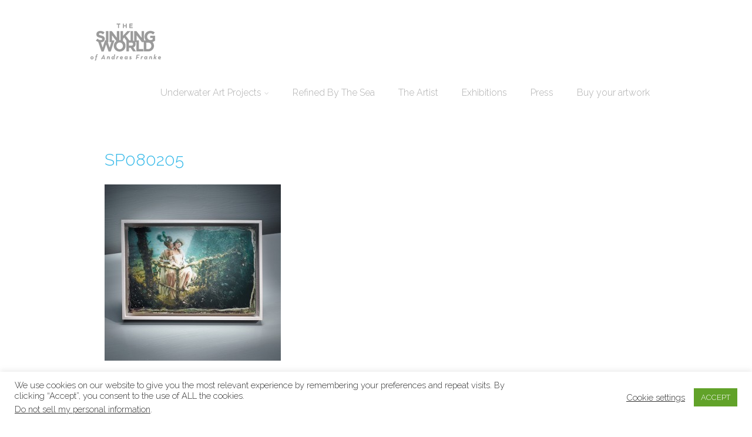

--- FILE ---
content_type: text/css
request_url: http://thesinkingworld.com/wp-content/plugins/youtube-video-player/admin/gutenberg/style.css?ver=6.8.3
body_size: 1288
content:
/**
 * Note that these styles are loaded *before* editor styles, so that
 * editor-specific styles using the same selectors will take precedence.
 */

.wpdevart_gutenberg_timer_main_div label{
	min-width: 120px;
	display: inline-block;
}
.wpdevart_gutenberg_timer_main_div select{
	min-width: 120px;
}
.wpdevart_gutenberg_timer_main_div > span{
	font-weight: bold;
    color: #0085ba;
}
.wpdevart_youtube_content_block{
	display: block;
}

.wpdevart_youtube_content_block > tr{
	min-height: 40px;
}
.wpdevart_youtube_main_collapsible_element{
	background-color: #fafafa;
    display: inline-block;
    width: 100%;
    box-sizing: border-box !important;
    position: relative;
    min-width: 430px;
    border: 1px solid #e5e5e5;
    -webkit-box-shadow: 0 1px 1px rgba(0,0,0,.04);
    box-shadow: 0 1px 1px rgba(0,0,0,.04);
    margin-bottom: 20px;
    padding: 0;
    line-height: 1;
	padding-left: 3px;
}
.wpdevart_youtube_main_collapsible_element.closed_params .wpdevart_youtube_content_block{
	display: none;
}
.wpdevart_youtube_main_collapsible_element .title_image img{
	height: 34px;
    float: left;
	padding-top: 2px;
	
}
.wpdevart_youtube_content_block > tr:nth-child(odd) {
    background-color: rgba(176, 176, 176, 0.07);
}
.wpdevart_youtube_main_collapsible_element .wpdevar_youtube_head_title{
	display: inline-block;
    -webkit-user-select: none;
    -moz-user-select: none;
    -ms-user-select: none;
    user-select: none;
    font-weight: bold;
    font-size: 15px;
    padding: 8px 12px;
    margin: 0;
    line-height: 1.4;
}
.wpdevart_youtube_main_collapsible_element .head_block{
	cursor: pointer;
    border-bottom: 1px solid #e5e5e5;
}
.wpdevart_youtube_main_collapsible_element .head_block .open_or_closed {
    float: right;
    height: 20px;
    right: 10px;
    color: #aaa;
    font: 400 20px/1 dashicons;
    speak: none;
    display: inline-block;
    top: 8px;
    position: relative;
    -webkit-font-smoothing: antialiased;
    -moz-osx-font-smoothing: grayscale;
    text-decoration: none!important;
}
.wpdevart_youtube_main_collapsible_element .head_block:hover .open_or_closed{
	color:#777
}
.wpdevart_youtube_main_collapsible_element .head_block .open_or_closed:before{
	content: '\f142';
}
.wpdevart_youtube_main_collapsible_element.closed_params .head_block .open_or_closed:before{
	content: '\f140';
}
.wpdevart_youtube_content_block .wpda_simple_input_td,.wpdevart_youtube_content_block .wpda_color_input_td{
	width:100%;
	vertical-align: middle;
    padding-left: 3px;
}
.wpdevart_youtube_content_block .wpda_title_description_td{
	min-width: 320px;
    line-height: 21px;
    vertical-align: middle;
    height: 45px;
    font-size: 14px;
    font-family: -apple-system,BlinkMacSystemFont,Segoe UI,Roboto,Oxygen-Sans,Ubuntu,Cantarell,Helvetica Neue,sans-serif;
}

.wpda_youtube_element_description{
	float: right;
    cursor: default;
    color: #7052fb;
    font-size: 18px;
    font-weight: bold;
    border: 1px solid #7052fb;
    border-radius: 200px;
    height: 23px;
    padding-left: 6px;
    padding-right: 6px;
    margin-left: 15px;
}

.wpda_simple_input_time{
	width:50px;
}
.wpda_simple_span_time{
	display: inline-block;
    margin-right: 3px;
    width: 55px;
}
.wpdevart_youtube_content_block .components-datetime__date-help-button,
.wpdevart_youtube_content_block .components-datetime__date{
	display:none !important;
}
.wpda_simple_input_td fieldset{
	display: inline-block;
}  
.wpda_simple_input_td .components-datetime__time .components-datetime__time-wrapper .components-datetime__time-field input[type=number] {
    width: 30px;
	padding: 0px;
}
.wpda_simple_input_td .components-datetime__time {
    margin-bottom: 5px;
}
.wpda_color_input_td input{
	padding: 0px !important;
	width: 105px;
    height: 30px;
}
.pro_feature {
    font-size: 13px;
    font-weight: bold;
    color: #7052fb;
}
.wpdevart_youtube_upgrate_pro_link_td{
	text-align: center;
    height: 31px;
    vertical-align: middle;
}

.wpda_youtube_select{
    border: 1px solid #8c8f94 !important;
    border-radius: 3px !important;
    padding: 5px 21px 6px 7px !important;
    line-height: 16px !important;
    font-size: 14px !important;
}

--- FILE ---
content_type: text/css
request_url: http://thesinkingworld.com/wp-content/themes/asteria/style.css?ver=6.8.3
body_size: 14543
content:
/*
Theme Name: Asteria PRO
Description: Asteria PRO is a clean responsive theme with 3 beautiful sliders, Narrow and Wide Layout Option, 10 Social Icons and 4 page templates, custom backgrounds per page, custom header per page and Unlimited Fonts. The theme also allows you to design your site logo with 600+ fonts or upload your own image logo. The theme also comes with 29 shortcodes and 15 widgets and Import/Export Options. The Theme also has a Maintenance Mode feature, Custom CSS feature and is fully compatible with Woocommerce and Contact Form 7 Plugin.  It also comes with Ajax pagination feature which means you can navigate posts without page refresh. The theme is SEO Friendly and has plenty of user-friendly options. The theme is translation ready and fully translated into French, Italian, German, Spanish, and Chinese. Asteria Lite is suitable for any types of website - corporate, portfolio, business, blog. Get Free Support without registration on http://www.towfiqi.com/forums/forum/asteria-pro
Version: 1.0.3
Theme URI: http://www.towfiqi.com/asteria-pro-wordpress-theme.html
Author: Towfiq I.
Author URI: http://www.towfiqi.com/
License: GNU General Public License, v2 (or newer)
License URI: http://www.gnu.org/licenses/old-licenses/gpl-2.0.html
Text Domain: asteria
Tags: theme-options, one-column, dark, green, white, right-sidebar, left-sidebar, responsive-layout, fluid-layout, fixed-layout, custom-background, theme-options, translation-ready, featured-images, full-width-template
*/


body{ background:#f7f7f7; margin:0; padding:0; font-family:Arial, Helvetica, sans-serif; font-size:14px; color:#999;}
.center{ margin:0 auto; width:85%;}
a{ text-decoration:none;}
p, .widget_wrap{line-height: 26px;}

/*Full width pages*/
body .no_sidebar{ width:100%;}

/*HEADER*/
.header{width:100%; float:left;position:relative; margin-bottom:10px;}
.header a{ color:#333;}
.header .head_soc{ position:absolute;right: 0; bottom:-24px;z-index: 9999;background: url(images/submenu.png) repeat; cursor:pointer;}
.header .center{ }

/*Headers2*/
.header2{width:100%; background:#333; float:left;}
.header2 a{ color:#fff;}
.header2 .logo h1, .header2 .logo h2{ margin:20px 0;}
.top_head{ width:100%; float:left; padding-top:10px;background:rgba(0, 0, 0, 0.05);}
.header2 #topmenu{ margin-top:0px; float:right;}
.header2 #topmenu ul li{ padding-bottom:10px;}
.header2 #topmenu ul li:first-child{ margin-left:0;}
.header2 #topmenu ul li ul li{ padding-bottom:0;}
.header2 #topmenu ul li a{ font-size:16px;}
.header2 #topmenu ul li ul{ margin-top:10px;}
.header2 #topmenu ul li ul li ul{ margin-top:-40px;}
.header2 .head_soc{margin-top:30px;}

.head_contact{ width:auto; float:right; color:#999; margin-top:40px;}
.head_contact a{ color:#999;}
.call_us, .email_us{ display:inline-block; margin-right:20px;}


/*Headers3*/
.header3{width:100%; background:#333; float:left;}
.header3 .logo{ text-align:center; width:100%;}
.header3 .logo h1, .header3 .logo h2{ float:none;}
.header3 a{ color:#fff;}
.header3 .top_head{ width:100%; float:left; padding:10px 0;border-bottom:1px solid rgba(0, 0, 0, 0.1);}
.header3 .logo img{ margin:0;}
.header3 #topmenu{ padding-top:10px; float:left; text-align:center; width:100%; margin-top:15px; background:rgba(0, 0, 0, 0.05);}
.header3 #topmenu ul li{ padding-bottom:15px;}
.header3 #topmenu ul li:first-child{ margin-left:0;}
.header3 #topmenu ul li ul li{ padding-bottom:0;}
.header3 #topmenu ul li a{ font-size:17px;}
.header3 #topmenu ul li ul{margin-top: 15px;}
.header3 #topmenu ul li ul li ul{ margin-top:-40px;}

.header3 .head_soc{ float: right;}
.header3 .head_contact a{}
.header3 .head_contact{ float:left; margin-top:0px;}

.topsearch{background: rgba(0, 0, 0, 0.1);padding: 3px 10px;border: 1px solid rgba(255, 255, 255, 0.1);}
.topsearch #s{ border:none; background:none; color:#fff;}
/*Headers4*/
.header4{width:100%; background:#333; height:auto; float:left;}
.header4 a{ color:#fff;}
.header4 .center{ position:relative;}
.header4 .logoimga{ display:block; float:left;}

.header4 #topmenu{ margin-top:0;}
.header4 #topmenu ul li{padding: 0 20px 0 20px; padding-top:34px; padding-bottom:31px;border-bottom: 3px solid transparent;margin-left: -4px;-webkit-transition:all 0.2s ease-out;-moz-transition:all 0.2s ease-out;-ms-transition:all 0.2s ease-out;-o-transition:all 0.2s ease-out;transition:all 0.2s ease-out;}
.header4 #topmenu ul li ul li{ padding:0; margin-left:0; border-bottom:none; line-height:normal!important; height:auto!important;}
.header4 #topmenu ul li ul{top: 90px;margin-left: -80px; margin-top:0;}
.header4 #topmenu ul li ul li ul{ margin-top:-90px; margin-left:0;}
.header4 .current-menu-item{ background:rgba(0, 0, 0, 0.1);}
.header4 #topmenu ul li:hover{background:rgba(0, 0, 0, 0.03);border-bottom: 3px solid #2dcb73; cursor:pointer;}
.header4 #topmenu ul .zn_parent_menu:hover{border-bottom: 3px solid transparent!important;}
.header4 #topmenu .sub-menu{border-top: 3px solid #2dcb73;}
.header4 #topmenu ul li:hover ul li{ border-bottom:none;}

.bigmenu{text-align: center; width: 100%;}
body .header4 .bigmenu ul li:hover{ background:none!important;}

/*HEADER 5*/
.header5{width:100%; float:left;position:relative;}
.header5 .logo{width:100%}
.header5 .logo h1, .header5 .logo h2{ text-align:center;width: 100%;}
.header5 a{ color:#333;}
body .fixed_site .header5 .center{width:100%!important;}
.header5 #topmenu {float: left;background: #333;width: 100%;padding-top: 20px; text-align:center;margin-top: 20px;}

.header5 .logo img{ display:block; margin:0 auto;}
/*Social*/
.head_soc{ float:right;}
.head_soc a{display: inline-block;font-size: 18px;margin-left: 10px;width: 20px;height: 25px;padding: 2px 4px;text-align: center;-webkit-transition:all 0.2s ease-out;-moz-transition:all 0.2s ease-out;-ms-transition:all 0.2s ease-out;-o-transition:all 0.2s ease-out;transition:all 0.2s ease-out; color:#fff;}
.head_soc a:hover{ color:#fff!important;}
.head_soc a.ast_fb:hover{ background:#47639e;}
.head_soc a.ast_twt:hover{ background:#35c2f6;}
.head_soc a.ast_gplus:hover{ background:#ea493f;}
.head_soc a.ast_ytb:hover{ background:#c5101d;}
.head_soc a.ast_pin:hover{ background:#e90d1c;}
.head_soc a.ast_rss:hover{ background:#ffb037;}
.head_soc a.ast_flckr:hover{background:#fe0084;}
.head_soc a.ast_lnkdin:hover{background:#017eb4;}
.head_soc a.ast_tmblr:hover{background:#304d6b;}
.head_soc a.ast_insta:hover{background:#d4c5a4;}


/*LOGO*/
.logo{ float:left; max-width:100%;}
.logo h1, .logo h2{ float:left; font-size:44px; margin:12px 0;}
.logo h1 a, .logo h2 a{ font-weight:bold;}
.logo img{ border:none; margin:10px 0;max-width:100%; height:auto;}


/*Top Menu*/

/*Mobile Menu*/
#simple-menu{display: block;float: right;background:rgba(0, 0, 0, 0.5);padding: 15px 20px;-webkit-border-radius: 5px;-moz-border-radius: 5px;border-radius: 5px;margin-top: 1.5%;}
#simple-menu{ display:none;}
.pad_menutitle{padding: 5%;width: 90%;background: #2dcb73;}
.pad_menutitle span{display: inline-block;float: right; cursor:pointer;}


#topmenu{ float:right; margin-top:40px;}
#topmenu ul{ margin:0; padding:0;}
#topmenu ul li{ list-style-type:none; display:inline-block; margin-left:25px;padding-bottom: 28px;position: relative;}
#topmenu ul li a, #topmenu ul li ul li{-webkit-transition:all 0.2s ease-out;-moz-transition:all 0.2s ease-out;-ms-transition:all 0.2s ease-out;-o-transition:all 0.2s ease-out;transition:all 0.2s ease-out;}

#topmenu ul li ul{ display:none;position: absolute;width: 200px;z-index: 9999999; margin-top:28px;margin-left:-50px;}
#topmenu ul li ul li{ margin:0; padding:0; width:100%; display:block; text-align:center;}
#topmenu ul li ul li a{ padding:10px 10%; width:80%; margin:0px; display:block;background:#333 url(images/submenu.png) repeat;}
#topmenu ul li ul li a:hover{ background:#2dcb73 url(images/trans_black_3.png) repeat;color:#fff!important;}
#topmenu ul li ul li a{ font-size:16px;}
#topmenu ul li ul li ul{left: 100%; margin-top:-40px; float:none; margin-left:0px;}

#topmenu ul li span{ font-size:12px; opacity:0.5; padding-left:5px;}
#topmenu ul li ul li span{ display:none;}

/*Hide the mobile menu on desktop*/
#sidr-main{ display:none;}


/*SLIDER
---------------------------------------
*/
/*Slider Progressbar*/
/*Hide Slider by default*/
#zn_nivo, .nivo-controlNav, #slide_acord, .nivoinner{ display:none;}
#slidera .pbar{}
.pbar_wrap{margin-bottom:20px; width:60px; position:absolute; left:0; right:0; margin-left:auto; margin-right:auto;bottom: 45%; z-index:999999; -webkit-border-radius:5px; -moz-border-radius:5px;border-radius:5px; background:#333;padding:7px 12px;}
.progrssn{ width:40px; height:40px; margin-top:10px; margin-left:5px; background:#18dd87; -webkit-border-radius:50% 0 0 50%; -moz-border-radius:50% 0 0 50%; border-radius:50% 0 0 50%;-webkit-transition:all 0.8s ease-out;-moz-transition:all 0.8s ease-out;-ms-transition:all 0.8s ease-out;-o-transition:all 0.8s ease-out;transition:all 0.8s ease-out;}
.prog_wrap{width: 50px; height:50px; position:absolute; overflow:hidden;}
.pbar{ -webkit-border-radius:50%; -moz-border-radius:50%; border-radius:50%; width:40px; padding-top:13px; height: 27px; border:10px solid #fff; text-align:center; font-size:10px; color:#fff; position:relative; z-index:22;}

#slidera{width:100%; margin:0 auto; clear:both;}
.slider-wrapper{ position:relative; height:550px;}

/*Nivo Slider*/
#zn_nivo {position:relative; height:550px; width:100%; overflow:hidden;}
.slide_wrap{width:100%; margin:0 auto; height:550px; overflow:hidden;}
.nivoSlider {position:relative;width:100%;height:auto;overflow: hidden;}
.nivoSlider img {position:absolute;top:0px;left:0px;max-width: none;}
.nivo-main-image {display: block !important;position: relative !important; width: 100% !important;height:auto !important;}
/* If an image is wrapped in a link */
.nivoSlider a.nivo-imageLink {position:absolute;top:0px;left:0px;width:100%;height:100%;border:0;padding:0;margin:0;z-index:6;display:none;background:white; filter:alpha(opacity=0); opacity:0;}
/* The slices and boxes in the Slider */
.nivo-slice {display:block;position:absolute;z-index:5;height:100%;top:0;}
.nivo-box {display:block;position:absolute;z-index:5;overflow:hidden;}
.nivo-box img { display:block; }

/* Caption styles */
.nivo-caption {position:absolute;bottom:20%; right:11%;color:#fff;opacity:1;width:412px;z-index:8;text-shadow: 0 0 1px rgba(0,0,0,.05), 0 1px 2px rgba(0,0,0,.5);}
.nivo-caption h3{ margin:0px; width:100%; float:left;}
.nivo-caption h3 a{margin-bottom:5px; display:block; float:left; color:#fff!important;}

.nivo-caption p a{color:#2dcb73;}
.nivo-caption a {display:inline !important;}
.nivo-html-caption {display:none;}
.nivo-caption p:empty, .nivo-caption h2 a:empty{display:none!important;}
/* Direction nav styles (e.g. Next & Prev) */
.nivo-directionNav{ opacity:0;}
.nivo-directionNav a {position:absolute;bottom:46%;z-index:9;cursor:pointer;}
.nivo-prevNav {left:10px;width:27px; height:53px; display:block;text-indent:-999999px;background:url(images/nivo_nav.png) no-repeat;background-position:8px 12px;}
.nivo-nextNav {right:10px;width:27px; height:53px; display:block; text-indent:-999999px; background:url(images/nivo_nav.png)no-repeat;background-position:-57px -43px;}

.nivo-caption .sld_layout1 h3{ line-height:24px!important;}
.nivo-caption .sld_layout1 h3 a{ font-size:24px!important; background:#2dcb73;padding:3%; width:94%;}
.nivo-caption .sld_layout2 p {margin:0; width:380px;padding:15px 0; float:left;}
.nivo-caption .sld_layout1 p {margin:0; width:380px; background:rgba(0, 0, 0, 0.5); padding:15px; font-size:13px;line-height:18px; border-left:3px solid #2dcb73;float:left; padding-bottom:40px;}
.nivo-caption .sld_layout3 p{ font-size:16px;}
.nivoinner h3 a:empty{ display:none!important;}
.sld3wrap{ width:75%!important; margin-left:auto; margin-right:auto; left:15%!important; bottom: 20%; text-align:center;}
.sld3wrap h3{ margin:20px 0;}
.sld3wrap h3 a{ float:none;}

a.sld_buttn{ padding:12px 20px; border-radius:3px; display:inline-block!important; margin:10px auto 0 auto; text-shadow:none;}
.sld_layout1 a.sld_buttn {top: -27px;display: inline-block!important;position: relative;float: right;padding: 5px 10px;font-size: 12px;text-shadow: none; border-radius:0; margin-top:0;}
a.sld_buttn:hover{ opacity:0.8;}


/* Control nav styles (e.g. 1,2,3...) */
.nivo-controlNav {text-align: center;padding: 15px 0;bottom: 10px;position: absolute;z-index: 99;left: 50px;}
.nivo-controlNav a {cursor: pointer;background: #444;width: 10px;height: 10px;display: inline-block;margin-right: 10px;
-webkit-border-radius: 50%;border-radius: 50%; -moz-border-radius: 50%;border: 3px solid #222;text-indent: -999999px;}
.nivo-controlNav a.active {background:#2dcb73;}


/*UNSLIDER
---------------------------------------
*/
#slidera .unslidewrap{ height:auto;}	
.banner {position: relative;width: 100%;overflow: auto;font-size: 16px;line-height: 24px;color: rgba(255,255,255,.9);text-shadow: 0 0 1px rgba(0,0,0,.05), 0 1px 2px rgba(0,0,0,.3);}
.banner h3 a{color: rgba(255,255,255,.9);}
.banner ul {list-style: none;width: 300%;margin: 0;padding: 0;}
.banner ul li {display: block;float: left;width: 33%;min-height: 400px;-o-background-size: 100% 100%;-ms-background-size: 100% 100%;-moz-background-size: 100% 100%;-webkit-background-size: 100% 100%;background-size: 100% auto!important;box-shadow: inset 0 -3px 6px rgba(0,0,0,.1); position:relative;}

.uninner{ width: 412px; position:absolute; bottom:50px; right:10%;}
.banner .sld_layout1 {color: #fff;width: 412px; }
.banner .sld_layout1 p:empty, .banner .sld_layout1:empty{display:none;}
.banner .sld_layout1 p{margin: 0;width: 380px;background: rgba(0, 0, 0, 0.5);padding: 15px;font-size: 13px;line-height: 18px;border-left: 3px solid #2dcb73;float: left;}
.banner .sld_layout1 p a{ color:#2dcb73;}
.banner .sld_layout1 h3{margin: 0px;width: 100%;float: left; font-size:24px!important;line-height: 24px!important;}
.banner .sld_layout1 h3 a {color: #fff!important;background: #2dcb73;padding: 3%;margin-bottom: 5px;display: block;width: 94%;float: left;}


.banner .sld_layout2 h3, .banner .sld_layout2 h3 a{font-size: 70px;color: #fff;margin: 0;line-height: 70px;}
.banner .sld_layout2 p{font-size: 20px;color: #fff;}
.banner .sld_layout2 p a{ color:#2dcb73;}

.banner .wrap-sld_layout3{width:70%; left:0; right:0; margin-left:auto; margin-right:auto; text-align:center;}
.banner .wrap-layout3 h3, .banner .wrap-layout3 h3 a{font-size: 70px;color: #fff;margin: 0;line-height: 70px;}
.banner .wrap-sld_layout3 p{font-size: 20px;color: #fff;}
.banner .wrap-sld_layout3 p a{ color:#2dcb73;}


.banner .btn, .banner .dot {-webkit-filter: drop-shadow(0 1px 2px rgba(0,0,0,.3));-moz-filter: drop-shadow(0 1px 2px rgba(0,0,0,.3));-ms-filter: drop-shadow(0 1px 2px rgba(0,0,0,.3));-o-filter: drop-shadow(0 1px 2px rgba(0,0,0,.3));filter: drop-shadow(0 1px 2px rgba(0,0,0,.3));}
.banner .dots {position: absolute;right: 0;bottom: 0px;left: 0;margin-left: auto;margin-right: auto;text-align: center;}
.banner .dots li {display: inline-block;width: 10px;height: 10px;margin: 0 4px;text-indent: -999em;border: 2px solid #fff;border-radius: 6px;cursor: pointer;opacity: .4;-webkit-transition: background .5s, opacity .5s;-moz-transition: background .5s, opacity .5s;transition: background .5s, opacity .5s;}
.banner .dots li.active {background: #fff;opacity: 1;}
.banner .arrows {position: absolute;bottom: 20px;right: 20px;color: #fff;}
.banner .arrow {display: inline;padding-left: 10px;cursor: pointer;}

		
/*ACCORDION
---------------------------------------
*/
#slide_acord{width:100%; background:#fff; float:left; position:relative; overflow:hidden;}
.kwicks {list-style: none;position: relative;margin: 0;padding: 0; display:block; list-style-type:none;}
.kwicks li{min-height: 550px;max-height: 550px;
/*do not change these */
display: block;
overflow: hidden;
padding: 0;  /* if you need padding, do so with an inner div (or implement your own box-model hack) */
}
.kwicks.horizontal li {	float: left;box-shadow: 0 1px 5px rgba(0,0,0,.8);-webkit-box-shadow: 0 1px 5px rgba(0,0,0,.8);-moz-box-shadow: 0 1px 5px rgba(0,0,0,.8);}
.kwicks.horizontal li img{ border:none; }

#accordion{ width:100%; min-height:550px;overflow:hidden;text-shadow: 0 0 1px rgba(0,0,0,.05), 0 1px 2px rgba(0,0,0,.3);}
#accordion h3{ margin:0;}
#accordion h3 a{ color:#fff;}
.acord_text{position:absolute; bottom:10%; padding:15px; width:320px; color:#fff; left:20px;}
.acord_text p a{ color:#2dcb73;}
.kwicks > * {display: block;overflow: hidden;padding: 0;margin: 0;}
.kwicks.kwicks-processed > * {margin: 0;position: absolute;}
.kwicks-horizontal > * {float: left;}
.kwicks-horizontal > :first-child {margin-left: 0;}
.kwicks-vertical > :first-child {margin-top: 0;}
#accordion img{ max-width:1140px; height:auto;}

.acc-sld_layout1{ border:none!important;}
#accordion .acc-sld_layout1 h3{ line-height:24px!important;margin: 10px 0;}
.acc-sld_layout1 h3 a{ font-size:24px!important; background:#2dcb73;padding:3%; width:94%; display:block;}
.acc-sld_layout2 p {margin:0; padding:15px; font-size:20px;float:left;}
.acc-sld_layout1 p {margin:0;  padding:15px; font-size:13px;line-height:18px; border-left:3px solid #2dcb73;float:left; background:rgba(0, 0, 0, 0.6);color:#ccc;}

acc-sld_layout1 h3 a:empty{ display:none;} 
.acc-sld_layout3{ width:700px!important; margin-left:auto; margin-right:auto; left:15%!important; bottom: 70px; text-align:center;border:none!important;}
.acc-sld_layout3 h3 a{ float:none;}


/*Homepage blocks margin*/
.home_blocks:empty{ display:none;}
.activeblock{width:100%; float:left;margin:15px 0;}
.lastmap{ margin-bottom:0;}

/*Midrow Blocks*/
.ast_blocks{ margin:0; padding:35px 0; background:#fff;}
.midrow, .midrow_blocks_wrap{width:100%; float:left;}
.midrow_wrap{ width:85%; margin:0 auto;}

.midrow_block{width:21%; padding:2%; float:left; text-align:center;}
.twoblocks .midrow_block{width:46%;}
.oneblock .midrow_block{width:92%;}
.threeblocks .midrow_block{width:29.3%;}

.midrow_block img{ max-width:100%; height:auto;}

.midrow_block:hover{}
.midrow_block:hover .block_img{ border:5px solid #fff;}
.midrow_block:hover h3{ color:#fff;}
.midrow_block:hover .icon_wrap i{}

.midrow_block h3{color:#333; font-size:18px;}
.midrow_block p{ line-height:2em;}

.block_img{width:70px; height:70px; border-radius:50%; -webkit-border-radius:50%; -moz-border-radius:50%; margin:30px auto;border:5px solid rgba(0, 0, 0, 0.15);}

.midrow_block .icon_wrap{ padding-top:20px;}
.midrow_block .icon_wrap i{ color: rgba(0, 0, 0, 0.15);}


/*Text Block*/
.text_block{ width:100%; background:#333; float:left;}
.text_block_wrap{padding: 1%;clear: both;}


/*Tabs*/
.home_tabs{ width:100%; float:left;}
.home_tabs_wrap{ clear:both;}
.etabs {padding: 0; margin:50px 0; text-align:center;}
.tab { display: inline-block; zoom:1; *display:inline; background: rgba(0, 0, 0, 0.05); border-bottom: none; padding:10px 20px; border-right:1px solid rgba(0, 0, 0, 0.07); margin-left:-4px;}
.tab:last-child{ border-right:none;}
.tab a { font-size: 14px; line-height: 2em; display: block; padding: 0 10px; outline: none; color:#aaa;}
.tab a:hover { }
.tab.active { background:#2dcb73; position: relative; color:#fff;}
.tab a.active { color:#fff;}
.tab-container .panel-container{ line-height:24px;}
.tab.active .tab_arrow{width: 0px;height: 0px;border-style: solid;border-width: 8px 8px 0 8px;border-color: #2dcb73 transparent transparent transparent; position:absolute; margin-top:10px; margin-left:-5px;}
.home_tabs .tab-container .panel-container img{ max-width:100%; height:auto;}

/*Call to Action*/
.home_action{ float:left; width:96%; padding:2%; background:#fff;}
.home_action_left{width:78%; float:left; margin-right:2%;}
.home_action_right{ width:20%; float:left;}
.home_action_button{ display:block;padding:20px 10px; cursor:pointer; text-decoration:none; text-align:center;-webkit-transition:all 0.2s ease-out;-moz-transition:all 0.2s ease-out;-ms-transition:all 0.2s ease-out;-o-transition:all 0.2s ease-out;transition:all 0.2s ease-out; font-size:18px; background:#e64429; color:#fff;}
.home_action_button a{ color:#fff;}

.home_action_button:hover{ -webkit-box-shadow:0 0 2px rgba(0, 0, 0, 0.6);-moz-box-shadow:0 0 2px rgba(0, 0, 0, 0.6);box-shadow:0 0 2px rgba(0, 0, 0, 0.6); color:#fff;}

.home_action_right{ display:table;}
.home_action_button_wrap{ display:table-cell; vertical-align:middle;}

.callaction_center .home_action_left {width: 100%;text-align: center;}
.callaction_center .home_action_right {display: block;height: auto!important;text-align: center;width: 100%;margin-top: 30px;}
.callaction_center .home_action_button {display: inline-block;padding: 10px 25px;}
.callaction_center .home_action_button_wrap {display: block;}


/*Google MAP*/
.ast_map{ width:100%; float:left; margin-bottom:30px;}
#asthemap{width:100%; height:400px;}

/*Layout 1*/
.home .lay1{ padding:0;}
.lay1{width:100%; float:left; padding:40px 0;}
.lay1_wrap{overflow: hidden;}
.lay1 .hentry{ width:32%; float:left;  padding:0.6%;}
.lay1 .hentry img{ width:100%; height:auto; border:none;-webkit-transition:all 0.2s ease-out;-moz-transition:all 0.2s ease-out;-ms-transition:all 0.2s ease-out;-o-transition:all 0.2s ease-out;transition:all 0.2s ease-out;bottom:-100px;}


.lay1 h2.postitle{ padding:10px 0; background:#333; text-align:center; margin:0;}
.lay1 h2.postitle a{ font-size:16px; color:#fff;}

.lay1_title, .homeposts_title{ text-align:center;}
.lay1_title h3, .homeposts_title h3{ color:#e64429; font-size:42px; margin:20px 0 0 0;}
.lay1_title p, .homeposts_title p{margin-bottom:30px; margin-top:0;}


.lay1 .post_image{width: 100%;position: relative; overflow:hidden;-webkit-transition:all 0.2s ease-out;-moz-transition:all 0.2s ease-out;-ms-transition:all 0.2s ease-out;-o-transition:all 0.2s ease-out;transition:all 0.2s ease-out; max-height:260px;}
.lay1 .post_content{position: absolute;width: 100%;-webkit-transition:all 0.2s ease-out;-moz-transition:all 0.2s ease-out;-ms-transition:all 0.2s ease-out;-o-transition:all 0.2s ease-out;transition:all 0.2s ease-out;bottom:-130px; z-index:3;}

.post_image:hover img
{
    -webkit-transform: scale(1.3);
    -moz-transform: scale(1.3);
    -o-transform: scale(1.3);
    -ms-transform: scale(1.3);
    transform: scale(1.3);
}
.post_image:hover .post_content, .vidwrap:hover .post_content{ bottom:0;}
.post_image:hover .img_hover{ opacity:1;}

.img_hover{ width:100%; height:100%; /*background:rgba(0, 0, 0, 0.4);*/ background:url(images/lay_hover.png) repeat;position:absolute;opacity:0; -webkit-transition:all 0.2s ease-out;-moz-transition:all 0.2s ease-out;-ms-transition:all 0.2s ease-out;-o-transition:all 0.2s ease-out;transition:all 0.2s ease-out; z-index:2;}
.img_hover .icon_round{ padding-top:30%; padding-left:30%;}
.img_hover .icon_wrap{bottom: 50%; margin-left:auto; margin-right:auto; width:50px; height:50px; background:#333; border-radius:50%; -webkit-border-radius:50%; -moz-border-radius:50%; left:0; right:0; position:absolute;}
.img_hover .icon_wrap i{ color:#fff; font-size:18px;}

.vidwrap{ position:relative;}


/*AJAX*/
.ast_ajaxwrap{ width:100%; margin-bottom:30px; min-height:300px; position:relative;}
.ast_ajax{ margin:0 auto; left:0; right:0; bottom:40%; position:absolute;}
.ast_row{ overflow:hidden; margin-top:0.5%;}

/*Layout2 */
.home .lay2{ padding:0;}
.lay2{width:100%; float:left; padding:40px 0;}
.lay2_wrap{overflow: hidden;}
.lay2 .imgwrap{ position:relative; width:100%; height:auto; overflow:hidden; max-height:170px;}
.lay2 .hentry{ width:21%; float:left; margin:1%; padding:1%; background:#fff; height:330px;}
.lay2 .hentry img{ width:100%; height:auto; border:none;vertical-align: bottom;-webkit-transition:all 0.2s ease-out;-moz-transition:all 0.2s ease-out;-ms-transition:all 0.2s ease-out;-o-transition:all 0.2s ease-out;transition:all 0.2s ease-out;}
.lay2 h2{}
.lay2 h2 a{ color:#2dcb73;font-size:24px;}
.lay2 .hentry p{ line-height:24px; font-size:14px;}
.lay2 .img_hover .icon_wrap{margin-top: 0;bottom: 35%;position: absolute;left: 0;right: 0;margin-left: auto;margin-right: auto;}


/*Layout3 */
.home .lay3{ padding:0;}
.lay3{width:100%; float:left; padding:20px 0;}
.lay3_wrap{overflow: hidden;}
.lay3 .imgwrap{ position:relative; width:100%; height:auto; overflow:hidden;}
.lay3 .hentry{ width:23.8%; float:left; margin:0.4%; background:#fff;}
.lay3 .hentry img{ width:100%; height:auto; border:none;-webkit-transition:all 0.2s ease-out;-moz-transition:all 0.2s ease-out;-ms-transition:all 0.2s ease-out;-o-transition:all 0.2s ease-out;transition:all 0.2s ease-out;}
.lay3 .post_content{padding:10px;}
.lay3 h2{ margin:0;}
.lay3 h2 a{ color:#2dcb73;font-size:24px;}
.lay3 .hentry p{line-height: 1.8em;}
.lay3 .img_hover .icon_wrap{margin-top: 0;bottom: 35%;position: absolute;left: 0;right: 0;margin-left: auto;margin-right: auto;}
.lay3 .img_hover{ height:100%;}



/*Layout 4*/
.home .lay4{ padding:0;}
.lay4{width:100%; float:left; padding:40px 0;}
.lay4_wrap{overflow: hidden;width:68%; float:left;}
.lay4 .hentry{width: 95.6%;float: left;padding: 2%;background: #fff; margin-bottom:30px; position:relative;}
.lay4 .post_image{width: 25%;height: auto;float: left;margin-right: 2%; overflow:hidden; padding-top:10px;}
.lay4 .post_content{float: right;width: 71%;}
.lay4 .hentry img{ width:100%; height:auto; border:none;-webkit-transition:all 0.2s ease-out;-moz-transition:all 0.2s ease-out;-ms-transition:all 0.2s ease-out;-o-transition:all 0.2s ease-out;transition:all 0.2 ease-out;}
.lay4 .hentry:hover img
{
    -webkit-transform: scale(1.3);
    -moz-transform: scale(1.3);
    -o-transform: scale(1.3);
    -ms-transform: scale(1.3);
    transform: scale(1.3);
-webkit-transition:all 2.0s ease-out;-moz-transition:all 2.0s ease-out;-ms-transition:all 2.0s ease-out;-o-transition:all 2.0s ease-out;transition:all 2.0 ease-out;
}

.lay4 h2{ margin:0; margin-bottom:10px;}
.lay4 h2 a{color:#2dcb73;}
.lay4 p{ padding-bottom:20px;}
.lay4 .single_metainfo{ padding-bottom:0;}
.lay4 .single_metainfo a{ opacity:0.7;}
.more-link, .moretag{ padding:7px 20px; background:#f1f2f3; color:#aaa; display:block; margin:15px 0; float:left; bottom:-15px; right:0; position:absolute; -webkit-transition:all 0.2s ease-out;-moz-transition:all 0.2s ease-out;-ms-transition:all 0.2s ease-out;-o-transition:all 0.2s ease-out;transition:all 0.2s ease-out;}
.thn_post_wrap .more-link:hover, .moretag:hover{ background:#2dcb73; color:#fff;}


/*Layout5*/
.lay5 .single_post{ margin-bottom:30px;}
.lay5 .postitle a{ color:#2dcb73;}


/*Layout6 */
.home .lay6{ padding:0;}
.lay6{width:100%; float:left; padding:40px 0;}
.lay6_wrap{overflow: hidden;}
.lay6 .imgwrap{ position:relative; width:100%; height:auto; overflow:hidden;}
.lay6 .hentry{ width:25%; float:left; margin-top:-4px;}
.lay6 .hentry img{ width:100%; height:auto; border:none;-webkit-transition:all 0.2s ease-out;-moz-transition:all 0.2s ease-out;-ms-transition:all 0.2s ease-out;-o-transition:all 0.2s ease-out;transition:all 0.2s ease-out;}
.lay6 h2.postitle{position: absolute;bottom: 0px;padding:0 4%; margin-bottom:10px;}
.lay6 h2 a{ color:#fff;font-size:24px;}
.lay6 .hentry p{ line-height:24px; font-size:14px;}
.lay6 .img_hover .icon_wrap{margin-top: 0;bottom: 35%;position: absolute;left: 0;right: 0;margin-left: auto;margin-right: auto;}
.lay6 .img_hover{ height:97.5%;}

.lay6 .icon_round{ padding-top:16%;}
.lay6 .icon_wrap{margin-left:auto; margin-right:auto; width:50px; height:50px; background:#333; border-radius:50%; -webkit-border-radius:50%; -moz-border-radius:50%; margin-top:10px; }
.lay6 .icon_wrap i{ color:#fff; font-size:18px;}

/*FRONTPAGE ANIMATIONS*/
.animated{-webkit-animation-duration:1s;animation-duration:1s;-webkit-animation-fill-mode:both;animation-fill-mode:both}
@-webkit-keyframes fadeInUp{0%{opacity:0;-webkit-transform:translate3d(0,20%,0);transform:translate3d(0,20%,0)}100%{opacity:1;-webkit-transform:none;transform:none}}@keyframes fadeInUp{0%{opacity:0;-webkit-transform:translate3d(0,20%,0);-ms-transform:translate3d(0,20%,0);transform:translate3d(0,20%,0)}100%{opacity:1;-webkit-transform:none;-ms-transform:none;transform:none}}.fadeInUp{-webkit-animation-name:fadeInUp;animation-name:fadeInUp}

.midrow_block:nth-child(2){ }
.midrow_block:nth-child(3){-webkit-animation-delay:.3s;animation-delay:.3s;-moz-animation-delay:.3s;}
.midrow_block:nth-child(4){-webkit-animation-delay:.6s;animation-delay:.6s;-moz-animation-delay:.6s;}
.midrow_block:nth-child(5){-webkit-animation-delay:.9s;animation-delay:.9s;-moz-animation-delay:.9s;}

.home .lay1_wrap{-webkit-animation-delay:.6s;animation-delay:.6s;-moz-animation-delay:.6s;}

/*WordPress Core*/
.alignnone {margin: 5px 20px 20px 0;}
.aligncenter, div.aligncenter {display:block;margin: 5px auto 5px auto;}
.alignright {float:right;margin: 5px 0 20px 20px;}
.alignleft {float:left;margin: 5px 20px 20px 0;}
.aligncenter {display: block;margin: 5px auto 5px auto;}
a img.alignright {float:right; margin: 5px 0 20px 20px;}
a img.alignnone {margin: 5px 20px 20px 0;}
a img.alignleft {float:left;margin: 5px 20px 20px 0;}
a img.aligncenter {display: block;margin-left: auto;margin-right: auto}
.wp-caption {border: 1px solid #ececec;max-width: 96%; /* Image does not overflow the content area */padding: 10px 3px 10px;text-align: center;}
.wp-caption img{max-width: 98%!important;}
.wp-caption.alignnone {margin: 5px 20px 20px 0;}
.wp-caption.alignleft { margin: 5px 20px 20px 0;}
.wp-caption.alignright { margin: 5px 0 20px 20px;}
.wp-caption img {border: 0 none !important;margin: 0 !important;max-width: 570px;padding: 0 !important;}
.wp-caption p.wp-caption-text {font-size:11px;line-height:17px; margin:0;padding:0 4px 5px;}
.sticky{}
.gallery-caption{}
.bypostauthor{}


/*Pagination*/
.ast_pagenav .page-numbers{ display:block; width:30px; height:25px; padding-top:5px; background:#f1f2f3; -webkit-border-radius:50%; border-radius:50%;-moz-border-radius:50%; display:inline-block; margin-right:15px; text-align:center; color:#999; font-size:13px;position: relative;z-index: 2;-webkit-transition:all 0.2s ease-out;-moz-transition:all 0.2s ease-out;-ms-transition:all 0.2s ease-out;-o-transition:all 0.2s ease-out;transition:all 0.2s ease-out; margin-bottom:15px;}
.thn_paginate a.page-numbers:nth-last-child(1){ margin-right:0;}
.page-numbers:hover{ background:#2dcb73; color:#fff;}
.ast_pagenav .current{ color:#fff; background:#2dcb73;}
.thn_paginate{width: 100%;text-align: center;margin-top: 50px;}
.pagi_border{ margin:0 auto;}
.ast_pagenav .pagi_border dt{position: relative;z-index: 1; width:100%; height:7px; background:rgba(0, 0, 0, 0.08); margin-top:-32px; float:left;}


.ast_pagenav{width: 100%;text-align: center;margin-top: 50px;}

/*SINGLE*/

.thn_post_wrap img{ max-width:100%; height:auto;}


.meta_comm, .catag_list{ display:inline;}
.single_metainfo{ padding-bottom:20px;}
.single_metainfo .vcard{ float:none;}
.single_metainfo, .single_post .single_metainfo a{ color:#999; font-size:13px; opacity:0.8;}
.single_metainfo i{ opacity:0.6; padding-left:10px; padding-right:5px;}
.single_metainfo .fa-calendar{ padding-left:0;}
.post_meta a{ color:#ccc; font-size:13px;}
.post_meta i{ color:#ddd; padding-right:5px;}

.single_metainfo:empty{ display:none;}
.post_foot{ margin-bottom:15px;}

/*NEXT PREVIOUS POSTS*/
#ast_nextprev{ background:#fff;width:100%; float:left; margin-top:30px;}
#ast_nextprev a{ }
.ast-prev{ width:46%; float:left; padding:2%;}
.ast-next{width:46%;float:right; padding:2%; text-align:right;}
#ast_nextprev img{ float:left; margin-right:15px; width:60px; height:60px; border:none;}
#ast_nextprev .ast-next img{ float:right; margin-left:15px; margin-right:0;}
.ast-prev, .ast-next{ position:relative; min-height:60px;}


#ast_nextprev .ast-prev span, #ast_nextprev .ast-next span{ color:#aaa; font-size:13px;}
#ast_nextprev .ast-prev:hover span, #ast_nextprev .ast-next:hover span{ color:#fff;}

.left_arro, .right_arro{font-size: 15px;color: #ccc;background: #f1f2f3;display: block;width: 30px;height: 25px;padding-top: 5px;position: absolute;text-align: center;bottom: 30px;}

.left_arro i, .right_arro i{ color:#ccc;}
.left_arro{ right:0;}
.right_arro{ left:0;}

#ast_nextprev .ast-prev:hover .left_arro, #ast_nextprev .ast-next:hover .right_arro{ background:#fff;}
#ast_nextprev .ast-prev:hover .left_arro i, #ast_nextprev .ast-next:hover .right_arro i{ color:#2dcb73;}


/*SINGLE SOCIAL BUTTONS*/
.share_this{width: 100%; border-top:1px solid rgba(0, 0, 0, 0.07); padding-top:20px; margin-top:20px;float: left;text-align:center; padding:5px 0;}
.social_buttons{ text-align:center;padding-top: 10px;}
.social_buttons div{ display:inline-block;}
.social_buttons div a{ display:inline-block; color:#ddd; padding:5px;text-align:center;}
.social_buttons div i, .social_buttons div a{ color:#ccc;}
.social_buttons div a:hover i, .social_buttons div a:hover{ }
.social_buttons div a{ font-size:16px;}

/*Related Posts*/

#ast_related{ width:100%; float:left; background:#fff;position:relative;}
.related_h3{ float:left; font-size:18px; color:#333; width:100%; margin:40px 0 20px 0;}
#ast_related ul{ margin:0; padding:0; float:left; width:35%; background:#f1f2f3;}
#ast_related ul li{ list-style-type:none; display:block; width:80%; padding:5% 10%;overflow: hidden;text-overflow: ellipsis;-o-text-overflow: ellipsis;white-space: nowrap;background: rgba(0, 0, 0, 0.04);}
#ast_related ul li.active{ background:#fff;}
#ast_related ul li a{ color:#aaa;}

#ast_related .panel-container{ width:65%; float:left; }
#ast_related .panel-container .rel_tab{ padding:3%; width:94%; float:left;}
.related_img{ display:block; width:40%; height:120px; overflow:hidden; float:left;}
.related_img img{ width:100%; height:auto; border:none;}
.rel_content{ width:55%; margin-left:5%; float:left;}
.rel_content a{ color:#2dcb73;}
.rel_content .rel_more{ position: absolute; bottom:0; right:0;width: 0px;height: 0px;border-style: solid;border-width: 0 0 40px 40px;border-color: transparent transparent #f1f2f3 transparent;-webkit-transition:all 0.2s ease-out;-moz-transition:all 0.2s ease-out;-ms-transition:all 0.2s ease-out;-o-transition:all 0.2s ease-out;transition:all 0.2s ease-out;}

.rel_content .rel_more:hover{border-color: transparent transparent #2dcb73 transparent;}
.rel_content .rel_more:hover i{color:#fff;}
.rel_content .rel_more i{ color:#ccc; margin-left: -18px;position: absolute;top: 17px;}


/*COMMENTS*/
.comments_template{ float:left; width:100%; margin-top:40px;}

body.page .nocomments{ display:none;}
.nocomments{ padding-left:15px;}
.comments_template{ }
.comments_template #comments, #comments_ping, #reply-title{ margin:0px; font-size:24px;  padding:12px 0; color:#333; margin-bottom:20px}
#reply-title small a{ font-size:16px; color:#2dcb73;}

#comments_ping{ float:left; width:100%; border-top:1px solid #f5f5f5;}

.commentlist{padding-left:0px; float:left; margin-top:0; width:100%;}
.commentlist li.comment{ list-style-type:none;}


.commentlist li{ list-style-type:none;width:100%;float:left;}
.commentlist li ul li{ width:96%; border:none; float:right;}

.commentlist .depth-1{ position:relative;}
.commentlist .depth-2{}
.commentlist .depth-3{}
.commentlist .depth-4{}
.commentlist.depth-5{}
h3#comments{ color:#333333; font-size:20px;}
h3#comments_ping{color:#333333; font-size:20px;}

.commentmetadata{ color:#999}
.commentmetadata a{ color:#2BB975;}
.commentmetadata span{}
.comment-body{float:left;width:94%;position:relative; z-index:3; background: #fff; padding:3%;margin-top:15px; margin-bottom:15px;}
.commentlist li ul li .comment-body{margin-top:15px; margin-bottom:15px;;}
.vcard{ float:left; width:11%; margin-right:7px;}
.fn{ padding-top:5px; text-align:center;}
.avatar img{ width:90%; height:auto; max-width:75px; max-height:75px;}


.org_comment {float: left; width: 86%;}
.org_comment a, .org_ping a{  color:#2BB975;}
.org_comment ul li{ border:none; list-style-type:circle;}
.org_comment ol li{ list-style-type:inherit; border:none;}

.comm_meta_reply{ float:right; text-align:right; width:300px; font-size:11px; opacity:0.7; margin-right:-20px;}
.org_ping .comm_meta_reply{ margin-right:0px;}
.org_comment:hover .comm_meta_reply{ opacity:1;}
.comm_meta_reply a{ padding-left:5px; margin-right:15px;}

.comm_meta_reply a, .org_comment .comm_date{ color:#888; font-size:11px;}



.comment-reply-link{ }
.comment-edit-link{ }
.comm_date i{padding-right:5px;}
.comm_reply{ display:inline-block; margin-left:10px;}


/*Comment Form*/
.comm_wrap{ width:40%; float:left; margin:15px 0;}
.comment-form-comment{width:60%; float:left;}
.comment-notes, .form-allowed-tags, .comment-form-comment label{ display:none;}
.comment-form-author{ margin-top:0;}
.comm_wrap input{ background:#fff; border:none; padding:15px 4%; width:88%; border-bottom:5px solid #f1f2f3;color:#aaa;}
.comment-form-comment textarea{ background:#fff; width:90%; padding:4%; border:none;  border-bottom:5px solid #f1f2f3; min-height:150px; float:right; color:#aaa;}
#submit{ float:right; padding:12px 30px; background:#2dcb73; color:#fff; border:none;font-size:16px; font-weight:bold!important; cursor:pointer;}

.logged-in-as a{color:#2dcb73;}
.logged-in .comment-form-comment{width:100%;}
.logged-in .comment-form-comment textarea{ width:92%;}

.commentlist #respond{ width:100%; float:left; margin-top:-15px;}
.commentlist #reply-title{background:#333; color:#fff;margin-bottom:0px; padding-left:15px;}
.commentlist .logged-in-as{margin: 0;padding: 2%;background: #f1f2f3;}
.commentlist .comment-form-comment{ margin-top:0;}

/*PAGE*/
#content{ width:100%; float:left; margin-top:40px;}
.page_tt{ float:left; width:100%; background:#2dcb73; padding:20px 0; color:#fff; text-align:center;}
.cat_desc {width: 70%;margin: 0 auto;}
.thn_post_wrap{ line-height:26px;}
.thn_post_wrap a:link, .thn_post_wrap a:visited, .single_metainfo a{ color:#2dcb73;}
.single_metainfo a i{ color:#aaa;}
.single_metainfo a i:hover{color:#2dcb73;}

.edit_wrap{width: 0px;height: 0px;border-style: solid;border-width: 0 50px 50px 0;border-color: transparent #f1f2f3 transparent transparent; position:absolute; top:0; right:0;}
.edit_wrap a{ display:block; margin-top: 4px;padding-left: 26px;}
.edit_wrap i{ color:#aaa;}
.edit_wrap i:hover{color:#2dcb73;}

.single_wrap{width:68%; float:left;}
.single_post{ background:#fff; padding:2.5%; position:relative; overflow:hidden;}
.single_post .postitle{ margin-top:15px; color:#2dcb73;}




/*Sidebar*/
#sidebar{width:30%; float:right;}
#sidebar .widgets ul{ margin:0; padding:0; }
#sidebar .widget{ background:#f1f2f3; margin-bottom:30px; list-style-type:none;width: 100%;float: left; color:#999; position:relative; padding-bottom:40px;}
#sidebar .widget .widgettitle, #sidebar .widget .widgettitle a{ color:#2dcb73; font-size:18px;}
#sidebar .widget li{ list-style-type:none; margin:20px 0;}
#sidebar .widget li a{ color:#999; }
#sidebar .widget_wrap{width:80%; padding:0 10%;}
.untitled .widget_wrap{ padding: 10%!important;}

.widget_corner{width: 0px;height: 0px;border-style: solid;border-width: 0 0 50px 50px;border-color: transparent transparent #fff transparent; position:absolute; bottom:0; right:0;}

/*Home Widgets*/
.home_sidebar{width:100%;float:left;}
#home_widgets{width:100%; float:right;}
#home_widgets .widget a:link. #home_widgets .widget a:visited{ color:#2dcb73;}
#home_widgets .widgets ul{ margin:0; padding:0; }
#home_widgets .widget{ background:#f1f2f3; margin-bottom:30px; list-style-type:none;width: 31%;float: left; color:#999; position:relative; margin-right:3.5%;}
#home_widgets .widget:nth-child(3), #home_widgets .widget:nth-child(6), #home_widgets .widget:nth-child(9), #home_widgets .widget:nth-child(12){ margin-right:0;}

#home_widgets .widget .widgettitle{ color:#555;text-align: center!important;border: none!important;padding-bottom: 10px!important; font-size:1.6em;}
#home_widgets .widget li{ list-style-type:none; margin:20px 0;}
#home_widgets .widget li a{ color:#999;}
#home_widgets .widget_wrap{width:80%; padding:0 10%;}

/*WIDGETS*/
.ast_recent_widget .ast_wdgt_layout2 .thn_wgt_thumb, .ast_recent_widget .ast_wdgt_layout3 .thn_wgt_thumb{width: 100%; margin-right:0;}
.ast_recent_widget .ast_wdgt_layout2 .widget_content{width:94%; padding:3%; background:#fff;}
.ast_recent_widget .ast_wdgt_layout3 .widget_content{width:94%; padding:3%; background:#333;}
.ast_recent_widget .ast_wdgt_layout3 .widget_content .thn_wgt_tt{color:#fff!important;}


.thn_pop_widget .ast_wdgt_layout2 .thn_wgt_thumb, .thn_pop_widget .ast_wdgt_layout3 .thn_wgt_thumb{width: 100%; margin-right:0;}
.thn_pop_widget .ast_wdgt_layout2 .widget_content{width:94%; padding:3%; background:#fff;}
.thn_pop_widget .ast_wdgt_layout3 .widget_content{width:94%; padding:3%; background:#333;}
.thn_pop_widget .ast_wdgt_layout3 .widget_content .thn_wgt_tt{color:#fff!important;}

.thn_rand_widget .ast_wdgt_layout2 .thn_wgt_thumb, .thn_rand_widget .ast_wdgt_layout3 .thn_wgt_thumb{width: 100%; margin-right:0;}
.thn_rand_widget .ast_wdgt_layout2 .widget_content{width:94%; padding:3%; background:#fff;}
.thn_rand_widget .ast_wdgt_layout3 .widget_content{width:94%; padding:3%; background:#333;}
.thn_rand_widget .ast_wdgt_layout3 .widget_content .thn_wgt_tt{color:#fff!important;}

.thn_feat_widget .ast_wdgt_layout2 .thn_wgt_thumb, .thn_feat_widget .ast_wdgt_layout3 .thn_wgt_thumb{width: 100%; margin-right:0;}
.thn_feat_widget .ast_wdgt_layout2 .widget_content{width:94%; padding:3%; background:#fff;}
.thn_feat_widget .ast_wdgt_layout3 .widget_content{width:94%; padding:3%; background:#333;}
.thn_feat_widget .ast_wdgt_layout3 .widget_content .thn_wgt_tt{color:#fff!important;}

.thn_wgt_thumb{width: 22%;height: auto;display: block;float: left;margin-right:3%;}
.widget_content{float: left;width: 75%;}
.thn_wgt_thumb img{ width:100%; float:left; height:auto; margin-right:10px; border:none;}
#home_widgets .widget .thn_wgt_tt, #sidebar .widget .thn_wgt_tt, #footer .widget .thn_wgt_tt{ color:#2dcb73;}

body #sidebar .widgets .thn_feat_widget ul, body #sidebar .widgets .thn_rand_widget ul, body #sidebar .widgets .thn_pop_widget ul, body #sidebar .widgets .ast_recent_widget ul{ margin-left:0px;}
.thn_feat_widget p, .thn_rand_widget p, .thn_pop_widget p, .ast_recent_widget p{ margin:2px;}
.thn_feat_widget li, .thn_rand_widget li, .thn_pop_widget li, .ast_recent_widget li{ float:left; width:100%; margin:10px 0!important;}


.thn_ad125x125_widget{ display:block; width:283px;}
.thn_ad125x125_widget .widget_wrap{ float:left;}
.thn_ad125x125_widget img{ width:120px; height:120px; float:left; margin-right:15px; margin-bottom:10px; margin-top:10px;}
.thn_ad125x125_widget a:nth-child(2) img, .thn_ad125x125_widget a:nth-child(4) img{ margin-right:0;}
.thn_ad160x600_widget{}

.thn_ad250x250_widget, .thn_ad125x125_widget, thn_ad160x600_widget{ padding-bottom:0!important;}
.thn_ad250x250_widget .widget_corner, .thn_ad125x125_widget .widget_corner, thn_ad160x600_widget .widget_corner{ display:none;}
.thn_ad250x250_widget img, .thn_ad160x600_widget img{ display:block; margin:0 auto;}

.thn_flckr_widget img{ padding:9px; display:inline; width:67px; height:auto;}
.flickr_badge_image{ display:inline-block;}
#footer .widgets .thn_flckr_widget img{padding: 5px;display: inline;width: 60px;height: auto;}
#sidebar .widgets .widget_nav_menu ul li ul li, #midrow .widgets .widget_nav_menu ul li ul li, #footer .widgets .widget_nav_menu ul li ul li{ background:none; padding-left:15px; border-bottom:none;}



#sidebar .thn_feat ul, #sidebar .thn_pop ul, #sidebar .thn_rand ul{ margin-left:0;}
.thn_feat ul li, .thn_pop ul li, .thn_rand ul li{ list-style-type:none; min-height:75px;}

#searchform .screen-reader-text{ display:none;}
#sidebar #searchform div, #home_widgets #searchform div{ position:relative;border: 1px solid rgba(0, 0, 0, 0.1);}
#sidebar #searchform #s, #home_widgets #searchform #s{ width:65%; padding:2%; border:none; color:#888; background:none;}
#searchsubmit{ background:#2dcb73; padding:6px 10px; border:none; margin-left:-5px; color:#fff;right: 0px;top: 0}
#sidebar #searchsubmit, #footer #searchsubmit, #home_widgets #searchsubmit{position: absolute;}
#searchform{ position:relative;}

.widget_search{ padding-bottom:0px!important;}
.widget_search .widget_corner{ display:none;}

.widget_calendar td a{color:#2dcb73;}
.widget_calendar table{ width:100%;}
.widget_calendar caption{ margin-bottom:10px; padding-bottom:10px;}


#sidebar .ast_image_widget{padding-bottom:0px!important;}

/*TWITTER WIDGET*/
#ast_twt{width:100%;}
.ast_twt_widget .widget_wrap, .ast_gplus_widget .widget_wrap{ padding-bottom:0!important;}

.astwt_iframe a{ color:#2dcb73;}
.astwt_iframe .followersItem a{ color:#999;}
.astwt_iframe #main{background:transparent;width:100%;padding:4px;}
.astwt_iframe #header{padding:0 0 10px 2px;border-bottom:1px solid #c4c4c4;position:relative;}
.astwt_iframe #headerAvatar{float:left;margin-right:4px;width:40px; border:none;}
.astwt_iframe #header a{font-size:14px;font-weight:bold;height:18px;overflow:hidden;white-space:nowrap;padding-top:2px;}
.astwt_iframe #headerScreenName{font-size:11px;font-weight:normal;opacity:0.8;}
.astwt_iframe #headerVerified{background-position: -1px -72px;display:inline-block;margin:3px 0 -3px;}
.astwt_iframe #header a:hover{text-decoration:none;}
.astwt_iframe #header a:hover #headerName{text-decoration:underline;}
.astwt_iframe .blockItem{margin-top:4px;padding-bottom:4px;}
.astwt_iframe #followersNum{padding:2px 2px 6px;}
.astwt_iframe #followersNum a{font-weight:normal;color:#999;}
.astwt_iframe #followersFaces{padding-top:3px;height:158px;overflow:hidden;}
.astwt_iframe .followersItem{padding:0 3px 12px;float:left;}
.astwt_iframe .followersName{width:50px;height:15px;overflow:hidden;text-align:center;font-size:10px;}
.astwt_iframe .followersItem a:hover{text-decoration:none;}
.astwt_iframe .followersItem img{ border:none;}
.astwt_iframe .followersItem a:hover img{-moz-box-shadow:0 0 5px #c4c4c4;-webkit-box-shadow:0 0 5px #c4c4c4;box-shadow:0 0 5px #c4c4c4;}
.astwt_iframe #footer{text-align:center;display:none;}
.astwt_iframe #footer a{font-size:10px;text-decoration:underline;font-weight:bold;}



/*PINTEREST WIDGET*/
#pinterest-pinboard-widget-container .row { width: 100%; height: 65px; float:left;}
#pinterest-pinboard-widget-container .pinboard { margin-top: 10px; }
#pinterest-pinboard-widget-container .pin_link { padding-top: 5px; }
#pinterest-pinboard-widget-container .pin_text { vertical-align: super; }
#pinterest-pinboard-widget-container .pin_text a { color: #999; }
#pinterest-pinboard-widget-container .pinboard img { width: 61px; height: 61px; padding: 4px;  border:none;}
#pinterest-pinboard-widget-container .pinboard img, #pinterest-pinboard-widget-container .pin_logo img { display: inline; }
#pinterest-pinboard-widget-container a.pin_logo { text-decoration: none; }


/*Countdown Widget*/
.ast_countdown li{width: 20%;background: #fff;text-align: center;font-size: 30px;padding: 10px 2%;color: #2dcb73;float: left;margin-right: 1%!important; margin-bottom: 0!important;margin-top: 0!important; list-style-type:none;}
.ast_countdown p{font-size: 11px;margin-bottom: 0;}
.ast_count{background: #fff;float: left;padding: 10px;font-size: 13px;text-align: center;margin-top: 3px;}


/*BIOGRAPHY WIDGET*/
.ast_biotxt a{ color:#2dcb73;}
.ast_bio .ast_biotxt h3{ margin-bottom:0; color:#2dcb73;}
.ast_bioimg{width: 80px;margin-right: 15px;float: left;border-radius: 50%;height: 80px;border: 5px solid #fff;}
.ast_bioccu{ display:block; padding-top:5px; margin-bottom:20px;}


/*Page Templates*/

/*Search*/
.search_term {width: 96%;padding: 2%;float: left;background: white;margin-top: 50px;text-align: center;}
.search_term h2{ color:#2dcb73; margin-bottom:5px;}
.search_term #searchform #s, .error_msg #searchform #s{border: none;-webkit-box-shadow: 0px 0px 3px rgba(0, 0, 0, 0.1) inset;box-shadow: 0px 0px 3px rgba(0, 0, 0, 0.1) inset;-moz-box-shadow: 0px 0px 3px rgba(0, 0, 0, 0.1) inset;width: 70%;padding: 10px;margin-top: 30px;margin-bottom: 30px;background: rgba(0, 0, 0, 0.04); color:#999;}
.search_term #searchsubmit, .error_msg #searchsubmit{ padding:10px 15px;}


/*404*/
.fourofour a{font-size: 250px;}
.error404 .postitle{margin-top: -30px;font-size: 50px;}
.error_page{ text-align:center;}


/*Author*/
.author_div{ padding:4% 2%; background:#fff; width:96%; float:left;}
.author_left{ float:left; margin-right:20px;}
.author_right{ line-height:22px;}
.author_right h2{ margin-bottom:20px;}
.author_right h2, .author_right a{ color:#2dcb73;}
.author_posts{background: #f1f2f3;padding: 2%;float: left;width: 96%;text-align: center;margin-top: 0;color: #999;margin-bottom: 40px;}


/*Left Sidebar*/
.page-template-page-leftsidebar-php .left_sidebar{ float:right;}
.page-template-page-leftsidebar-php #sidebar{ float:left;}



/*Contact Page*/
.entry-content .cont_inpt{padding: 12px;border: none;background: rgba(0, 0, 0, 0.03);width: 60%; border:1px solid; border-color:rgba(0, 0, 0, 0.05);}
.entry-content .contact_verify input{padding: 12px;border: none;background: rgba(0, 0, 0, 0.03); border:1px solid; border-color:rgba(0, 0, 0, 0.05);}
.entry-content textarea{ font-family:Arial, Helvetica, sans-serif;padding: 2%;border: none;background: rgba(0, 0, 0, 0.03);width: 96%;min-height: 200px;border:1px solid; border-color:rgba(0, 0, 0, 0.05);}
.contact_verify, .contact_submit{ width:50%; float:left; font-family:Arial, Helvetica, sans-serif;}
.contact_submit input{ float:right; padding:10px 35px; background:#2dcb73; color:#fff; border:none; font-size:18px; cursor:pointer;}
.contact_verify{ margin-top:0;}



/*To Top*/
.to_top{width:40px; height:35px; display:block; background:#fff; -webkit-border-radius:50%; -moz-border-radius:50%; border-radius:50%; color:#aaa; -webkit-transition:all 0.2s ease-out;-moz-transition:all 0.2s ease-out;-ms-transition:all 0.2s ease-out;-o-transition:all 0.2s ease-out;transition:all 0.2s ease-out; position:fixed; bottom:20px; right:20px; cursor:pointer; text-align:center; padding-top:5px;display:none; opacity:0.6;-webkit-box-shadow: 0 0 3px rgba(0, 0, 0, 0.2);-moz-box-shadow: 0 0 3px rgba(0, 0, 0, 0.2);box-shadow: 0 0 3px rgba(0, 0, 0, 0.2);}
.to_top:hover{ background:#2dcb73; color:#fff; opacity:1;}


/*FOOTER*/
#footer{width:100%; background:#333; float:left; margin-top:40px; font-size:13px;}
#footer .widgets .widget a{color:#979797;}
#footer .widgets ul{ margin:0; padding:0;}
#footer .widgets .widget{ width:23%; float:left; margin:1%; list-style-type:none; margin-bottom:25px;}
#footer .widgets .widgettitle, #midrow .widgets .widgettitle a{ color:#edeef0; font-size:1.5em;}
#footer .widgets .widget ul{ margin:0; padding:0;}
#footer .widgets .widget ul li{ list-style-type:none; padding:4px 0;}
#footer .widgets .widget ul li a{color:#999; text-decoration:none;}
#footer #wp-calendar #today{ background:#222; color:#ccc;}
#footer #wp-calendar caption {border-bottom-style:dashed; border-bottom-color:#1c1c1c;border-width:1px}

#copyright{width:100%; padding:25px 0; float:left;border-top: 1px solid rgba(255, 255, 255, 1);}
.copytext a{ color:#2dcb73;}
.copytext{ float:left;}

#footmenu{ float:left;}
#footmenu ul{ margin:0; padding:0;}
#footmenu ul li{ list-style-type:none; display:inline-block; margin-left:20px;}
#footmenu ul li a{ color:#555;}

/*MAINTANACE MODE*/
.ast_maintanace{ padding-top:5%;}
.ast_maintanace .logo, .ast_maintanace .logo h1{ float:none; text-align:center;}
.ast_maintanace .logo h1 a{ color:#2dcb73;}
.under-construction-message{ text-align:center;width:60%; margin:0 auto; margin-top:40px; margin-bottom:20px;}
.under-construction-inner{ background:#fff; padding:2%; padding-bottom:4%; float:left; min-width:726px;}

.under-construction-inner #countdown_mntnc{ margin:0; padding:0; margin-top:20px;}
.under-construction-inner #countdown_mntnc li{ background:#f1f2f3;}
.under-construction-inner #countdown_mntnc li{ color:#333;}
.under-construction-inner #countdown_mntnc li:last-child{ margin-right:0!important; width:21%;}


/*SHORTCODES
-------------
*/

/*Columns*/
.col2{ width:48%; float:left; margin-right:2%;margin-bottom: 15px;}
.col3{ width:31%; float:left; margin-right:2%;margin-bottom: 15px;}
.col4{ width:23%; float:left; margin-right:2%;margin-bottom: 15px;}

/*TABS*/
.tabs-container{ float:left;width:100%; margin:15px 0; border: 1px solid rgba(0,0,0,0.05); border-top:none;}
.tabs{ margin:0; padding:0; width:100%; background:rgba(0,0,0,0.05); float:left;}
.single_post .tabs li{ list-style-type:none; float:left; padding:8px 15px; position:relative; z-index:3; color:#fff;border: 1px solid rgba(0,0,0,0.05);
border-left: none; border-bottom:none; background:#fff;opacity:0.6;}
.single_post .tabs li a{color:rgba(0, 0, 0, 0.5)!important}
.single_post .tabs li.active{ background:#fff;opacity:1;}
.single_post .tabs li.active a{}
.lgn_tab{ width:95%; float:left; min-height:100px; padding:2.5%; position:relative; z-index:1;}
.post_content ul{clear:both;}

/*TOGGLE*/
.lgn_toggle{ margin-bottom:5px; float:left; width:100%; border: 1px solid rgba(0,0,0,0.05);border-bottom:none;}
.trigger_wrap{background:#fff; float:left;width:100%;  border-bottom: 1px solid rgba(0,0,0,0.05);}
.trigger{ display:inline-block; cursor:pointer; padding:10px; background:url(images/foot_arrow_down.png) no-repeat; padding-left:30px;  background-position:12px 20px;}
.lgn_toggle .down{background:url(images/foot_arrow_up.png) no-repeat; background-position:12px 18px;}
.lgn_toggle_content{ padding:15px; clear:both; border-bottom: 1px solid rgba(0,0,0,0.05);}

/*LIST ELEMENTS*/
.list1 li{ list-style-image:url(images/list1.png);}
.list2 li{ list-style-image:url(images/list2.png);}
.list3 li{ list-style-image:url(images/list3.png);}
.list4 li{ list-style-image:url(images/list4.png);}
.list5 li{ list-style-image:url(images/list5.png);}

/*MESSAGE BOX*/
.lgn_scs{ width:94%; background:#c8ffd3; border:1px solid #98f1a9; padding:2% 2% 2% 4%;  color:#3f834c; clear:both; margin:15px 0;}
.lgn_info{ width:94%; background:#c5eaf5; border:1px solid #8ac7e8; padding:2% 2% 2% 4%; color:#469cc0; clear:both; margin:15px 0;}
.lgn_wng{ width:94%; background:#f7e0b6; border:1px solid #ebc887; padding:2% 2% 2% 4%;  color:#af7a18; clear:both; margin:15px 0;}
.lgn_err{ width:94%; background:#ffd0cc; border:1px solid #e49a94; padding:2% 2% 2% 4%; color:#b04840; clear:both; margin:15px 0;}

/*QUOTE*/
.lgn_quote{ width:92%; background: url(images/lgn_quote.png) no-repeat; background-position:5px 5px; clear:both; margin:15px 0;padding-left:37px; font-style:italic; min-height:30px;}

/*Button*/
.single_post .scl_button a{ width:auto; float:left; padding:10px 20px; background:#2BB975; clear:both; color:#fff!important; margin-bottom:15px;-webkit-transition:all 0.2s ease-out;-moz-transition:all 0.2s ease-out;-ms-transition:all 0.2s ease-out;-o-transition:all 0.2s ease-out;transition:all 0.2s ease-out;}
.single_post .scl_button span{ display:inline-block;}
.single_post .scl_button a:hover{ opacity:0.8;}


/*Call to Action*/
.ast_shrt_action{ float:left; width:96%; font-size:20px; padding:2%; margin-bottom:20px;}
.act_left{width:73%; float:left; margin-right:2%;}
.act_right{ width:25%; float:left;}
.act_right a{ display:block;padding:20px 10px; cursor:pointer; text-decoration:none; text-align:center;-webkit-transition:all 0.2s ease-out;-moz-transition:all 0.2s ease-out;-ms-transition:all 0.2s ease-out;-o-transition:all 0.2s ease-out;transition:all 0.2s ease-out;}

.act_right a:hover{ -webkit-box-shadow:0 0 2px rgba(0, 0, 0, 0.6); -moz-box-shadow:0 0 2px rgba(0, 0, 0, 0.6); box-shadow:0 0 2px rgba(0, 0, 0, 0.6);}


/*Slider*/
.ast_slider { }
.ast_slide_wrap {width: 100%; margin:15px 0; position:relative;}
.ast_slider {position:relative; height:auto; width:100%; overflow:hidden;}
.nivoSlider {position:relative;width:100%;height:auto;overflow: hidden;}
.ast_slider img {position:absolute;top:0px;left:0px;max-width: none;}
.ast_slider .nivo-caption{ background:rgba(0, 0, 0, 0.7); padding:15px;width:40%; left:30px;}
.ast_slider .nivo-directionNav{opacity:1;}
.ast_slider .nivo-directionNav a{bottom: 45%;}
.ast_slide_wrap .nivo-controlNav{ left:auto; right:30px;}


/*Responsive Video*/
.ast_vid{overflow:hidden;}
.responsive-container { position: relative; padding-bottom: 56.25%; padding-top: 30px; height: 0; overflow: hidden; }
.responsive-container iframe { position: absolute; top: 0; left: 0; min-width:270px; min-height:200px; border:none;}

.lay1 .hentry .responsive-container iframe, .lay2 .hentry .responsive-container iframe, .lay3 .hentry .responsive-container iframe, .lay4 .hentry .responsive-container iframe, .lay6 .hentry .responsive-container iframe{width:100%; height:100%; min-width:170px; min-height:100px; border:none;}
.lay1 .hentry .responsive-container, .lay2 .hentry .responsive-container, .lay3 .hentry .responsive-container, .lay4 .hentry .responsive-container, .lay6 .hentry .responsive-container{padding-bottom: 62.25%;}

.ast_table{width: 100%;text-align: center;border: 1px solid rgba(0,0,0,0.05);border-collapse: collapse;}
.ast_table .th{background: rgba(0,0,0,0.05); border-top:none; font-weight:bold;}
.ast_table tr{border-top:1px solid rgba(0,0,0,0.05);}
.ast_table td{ padding:7px; }

/*For Asteria Gallery*/
.ast_full{ display:block; position:absolute; width:27px; height:26px; opacity:0.4; background:url(images/full_mode.png) no-repeat; right:15px; top:15px; border:none;-webkit-transition:all 0.2s ease-out;-moz-transition:all 0.2s ease-out;-ms-transition:all 0.2s ease-out;-o-transition:all 0.2s ease-out;transition:all 0.2s ease-out;}
.ast_full:hover{opacity:1;}
.gallery{ margin:20px auto!important; width:100%;}
body .gall_dash .gallery-item{text-align: center;width: 50px!important; height:45px;display: inline-block;margin: 10px 5px; float:none!important;}
.ast_gall{ position:relative;width:100%; text-align:center; max-width:1000px; min-height:300px; margin:0 auto; overflow:hidden;}
.ast_cap{position: absolute;background-color: rgba(0, 0, 0, 0.6);color:#fff;padding: 10px 5%;bottom: 0;width:90%; left:0;}

.gall_dash{width: 100%;text-align: center; background:rgba(0, 0, 0, 0.04); max-width:1000px; margin:0 auto;}
.gall_dash img{opacity:0.6; border:none!important;}
.gall_dash img:hover, .gall_dash .gall_active{opacity:1;}
.gall_dash .gallery-caption {display: none;}


.ast_full{ position:absolute; z-index: 99;width:27px; height:26px; opacity:0.4; background:url(images/full_mode.png) no-repeat; right:15px; top:15px; border:none;-webkit-transition:all 0.2s ease-out;-moz-transition:all 0.2s ease-out;-ms-transition:all 0.2s ease-out;-o-transition:all 0.2s ease-out;transition:all 0.2s ease-out;}
.ast_full:hover{opacity:1;}

.ast_gall{ position:relative;}
.ast_gall img{ border:none!important;}
.ast_gall .nivo-controlNav{ position:relative; background:rgba(0, 0, 0, 0.05);width: 100%;float: left;margin-left: 0;left: auto;bottom: auto; text-align:center;padding-bottom: 0;}
.ast_gall .nivo-controlNav a{ display:inline-block; width:50px; height:50px;margin:5px;text-indent: initial; border:none; opacity:0.4}
.ast_gall .nivo-controlNav a.active{ opacity:1;}
.ast_gall .nivo-directionNav{ opacity:1;}

.ast_gall_wrap{ min-height:300px; display:none;}
.ast_gall_wrap img {width: auto!important;margin: auto!important;left: 0;right: 0;}
.ast_gall_wrap .nivo-directionNav a{background-color: rgba(0, 0, 0, 0.5); padding:10px; opacity:0.3;transform: scale(0.7);}
.ast_gall_wrap .nivo-directionNav a:hover{opacity:1;}
.ast_gall_wrap .nivo-directionNav a.nivo-nextNav{ right:0;}
.ast_gall_wrap .nivo-directionNav a.nivo-prevNav{ left:0;}
.ast_gall_wrap .nivo-caption {bottom: 0;background: rgba(0, 0, 0, 0.5);width: 100%;left: 0;right: 0;margin: 0 auto;}
.ast_gall_wrap .cap_inner{ padding:10px 0;}
.ast_gall_wrap .cap_inner:empty{ padding:0;}


.sk-spinner-wave.sk-spinner{margin:0 auto;width:50px;height:60px;text-align:center;font-size:10px; left:0; right:0; position:absolute; top:45%; z-index:99;}.sk-spinner-wave div{background-color:rgba(0, 0, 0, 0.1);height:100%;width:6px;margin:0 1px;display:inline-block;-webkit-animation:sk-waveStretchDelay 1.2s infinite ease-in-out;animation:sk-waveStretchDelay 1.2s infinite ease-in-out}.sk-spinner-wave .sk-rect2{-webkit-animation-delay:-1.1s;animation-delay:-1.1s}.sk-spinner-wave .sk-rect3{-webkit-animation-delay:-1s;animation-delay:-1s}.sk-spinner-wave .sk-rect4{-webkit-animation-delay:-.9s;animation-delay:-.9s}.sk-spinner-wave .sk-rect5{-webkit-animation-delay:-.8s;animation-delay:-.8s}@-webkit-keyframes sk-waveStretchDelay{0%,100%,40%{-webkit-transform:scaleY(0.4);transform:scaleY(0.4)}20%{-webkit-transform:scaleY(1);transform:scaleY(1)}}@keyframes sk-waveStretchDelay{0%,100%,40%{-webkit-transform:scaleY(0.4);transform:scaleY(0.4)}20%{-webkit-transform:scaleY(1);transform:scaleY(1)}}


/*SIDR PLUGIN STYLE*/
.sidr{display:none;position:absolute;position:fixed;top:0;height:100%;z-index:999999;width:260px;overflow-x:none;overflow-y:auto;background:#333;color:#fff}
.sidr .sidr-inner{padding:0 0 15px}
.sidr .sidr-inner>p{margin-left:15px;margin-right:15px}
.sidr.right{left:auto;right:-260px}
.sidr.left{left:-260px;right:auto}
.sidr ul{display:block;margin:0 0 15px;padding:0;border-top:1px solid #1a1a1a;border-bottom:1px solid #4d4d4d}
.sidr ul li{display:block;margin:0;line-height:48px;border-top:1px solid #4d4d4d;border-bottom:1px solid #1a1a1a}
.sidr ul li a,.sidr ul li span{padding:0 15px;text-decoration:none;color:#fff}
.sidr ul li ul{border-bottom:none;margin:0}.sidr ul li ul li{line-height:40px;font-size:13px}
.sidr ul li ul li:last-child{border-bottom:none}
.sidr ul li ul li a,.sidr ul li ul li span{color:rgba(255,255,255,0.8);padding-left:30px}


@media screen and (max-width: 1200px){

body .header5 .center{width:100%!important;}
body .center{ width:95%!important; margin: 0 auto;}
body #content .center{ width:100%; margin: 0 auto;}

.ast_row{ min-height:250px;}
}

@media screen and (max-width: 768px){
#simple-menu{ display:block;}
.center{ width:95%!important; margin: 0 auto;}
.midrow_wrap{ width:95%;}

.ast_row{ min-height:150px;}

.header3 #simple-menu{ width:100%; text-align:center; float:left; padding:15px 0;background:#333 url(images/trans_black_3.png) repeat; margin-top:1.5%; margin-bottom:0;}
.header3 .head_soc{width: 100%;text-align: center;}
.header4{ height:auto!important;}
#topmenu{display: none;}

body .slide_wrap, body #zn_nivo{ max-height:350px!important; overflow:hidden;}
body .slide_wrap h3, body #zn_nivo h3{ font-size:30px!important;}

/*Frontpage Posts*/
.lay1 .post_content{ bottom:auto!important;top: 15%;}
.lay1 h2.postitle{ background:none; line-height:20px;}
.img_hover{ opacity:1;}
.img_hover .icon_wrap{ display:none;}
.lay1 .hentry img{vertical-align: bottom;}

/*Unslider*/
.banner ul li{ min-height:300px; max-height:350px!important;}
.banner .sld_layout2 h3, .banner .sld_layout3 h3{ font-size:36px!important; line-height:36px!important;}
.banner ul li{box-shadow:none;}
/*Accordion*/
body .kwicks.horizontal li, body #accordion{ height:350px; max-height:350px;min-height:350px!important;}
body .acc-sld_layout3{ width:400px!important;}

.ast_gall{min-height:300px!important;}
}

@media screen and (max-width: 480px){
.img_hover{display:none!important;}
.header{ float:left;}
.head_contact { margin-top:20px; margin-bottom:20px;width: 100%;text-align: center;}
.header2 .logo h1, .header2 .logo h2, .header2 .logo{width: 100%;text-align: center;}
#simple-menu{width: 90%;padding: 5%;margin-bottom: 20px; text-align:center; float:left;}

body .slide_wrap, body #zn_nivo, body .slider-wrapper{ height:auto!important;}
.nivo-caption h3{ font-size:18px!important; padding-left:15px;}
.slide_wrap{ background:none;}
.nivo-controlNav{bottom:auto; left:auto; position:relative;}
.slide_wrap, #zn_nivo {}
.nivo-caption{ width:300px; bottom:0;}	
.nivo-caption p{ display:none;}

.midrow_block:hover h3{ color:#333;}
.midrow_block:hover .icon_wrap i{ color:#f0f0f0;}
.midrow_block:hover .block_img{ background:none; border:5px solid #f0f0f0;}
.midrow_block{width:96%!important;}

/*Call to Action*/
.home_action_right{height:auto!important; float:none;width:60%; margin:0 auto;}
.home_action_left{width:96%!important; text-align:center; padding:2%;}

/*Home Widgets*/
body #home_widgets .widget{width:100%!important; margin-right:0;}
/*footer Widgets*/
#footer .widgets .widget{width:98%;}

/*Single Page*/
.single_wrap, #sidebar, #contact_block{ width:100%}
.comments_template{ margin-bottom:30px;}

/*Layouts*/
.lay1 .hentry {width: 48.8%!important;}
.lay2 .hentry{width: 46%!important;height: 350px!important;}
body .lay3 .hentry{width: 46%!important;}

.lay4_wrap{width:100%!important;}
.lay4 .post_image{width:35%!important;}
.lay4 .post_content{width:63%!important;}
.lay6 .hentry{ width:33%!important;}
.under-construction-message{width:90%!important;}

/*Unslider*/
.banner ul li{ min-height:200px;max-height: 200px!important;}
.banner .inner{ display:none;}
.banner ul li, .banner ul{min-height: auto;height: auto!important;}
/*Accordion*/
.kwicks li, #accordion{ height:250px; max-height:250px;min-height:250px!important;}
.kwicks.horizontal li img{ max-height: 100%;}
body .acc-sld_layout3{width: 180px!important;margin-left: 20px!important;left: 0!important;}
.acord_text h3{ margin:0!important; line-height:1.2em!important;font-size:16px!important;}
.acord_text h3 a{ }
.acord_text p{ display:none;}

/*Comments*/
.comm_wrap, .comment-form-comment{width:100%;}

}


@media screen and (max-width: 360px){
.header{ height:auto;}
.logo{ float:none;}
.logo h1, .logo h2{ float:none; text-align:center;}

.header2 .head_soc{width: 100%;text-align: center;}


body .lay1 .hentry {width: 98.8%!important;}
body .lay2 .hentry, .lay3 .hentry{ width:94%!important; margin-bottom:15px; height:auto!important; padding:2%!important;}
body .lay4 .hentry{ width:90%!important;padding:5%!important;}
body .lay4 .post_image, .lay4 .post_content{ width:100%;}
body .lay6 .hentry{ width:100%!important; }

.block_img{ display:none;}

.header .head_soc{ position:relative;text-align: center; width:100%; background:none; margin:15px 0; top:0;}


.ast_gall{ min-height:200px;}
.ast_slide_wrap .nivo-controlNav{ right: auto;}
.ast_slider .nivo-caption{ width:90%; padding:5%;}
.col2, .col3, .col4{ width:96%;}
.act_left{  width:90%;padding:5%; text-align:center;}
.act_right{margin:5%; width:90%;}
.rel_content p{ display:none;}
#submit{ font-size:18px;}

.ast_gall{min-height:200px!important;}
	}
	
	

/*WOOCOMMERCE SUPPORT*/
.woocommerce-product-gallery--columns-4
.woocommerce #content{ margin-top:0;}
.woocommerce .fixed_wrap{ padding-top:30px;}
.woocommerce .star-rating span, .woocommerce-page .star-rating span{ color:#fcd53b;}
		
.woocommerce .related ul.products li.product, .woocommerce-page .related ul.products li.product, .woocommerce .upsells.products ul.products li.product, .woocommerce-page .upsells.products ul.products li.product, .woocommerce .related ul li.product, .woocommerce-page .related ul li.product, .woocommerce .upsells.products ul li.product, .woocommerce-page .upsells.products ul li.product{width:18%!important;}
		
.woocommerce nav.woocommerce-pagination ul li a, .woocommerce-page nav.woocommerce-pagination ul li a, .woocommerce #content nav.woocommerce-pagination ul li a, .woocommerce-page #content nav.woocommerce-pagination ul li a, .woocommerce nav.woocommerce-pagination ul li span, .woocommerce-page nav.woocommerce-pagination ul li span, .woocommerce #content nav.woocommerce-pagination ul li span, .woocommerce-page #content nav.woocommerce-pagination ul li span{ color:#888;}



/*Contact Form 7 SUPPORT*/
.wpcf7-text{padding: 12px;border: none;background: rgba(0, 0, 0, 0.03);width: 60%; border:1px solid; border-color:rgba(0, 0, 0, 0.05);}
.wpcf7-textarea{padding: 2%;border: none;background: rgba(0, 0, 0, 0.03);width: 96%;min-height: 200px;border:1px solid; border-color:rgba(0, 0, 0, 0.05);}
.wpcf7-submit{ float:right; padding:10px 35px; background:#2dcb73; color:#fff; border:none; font-size:18px; cursor:pointer;}